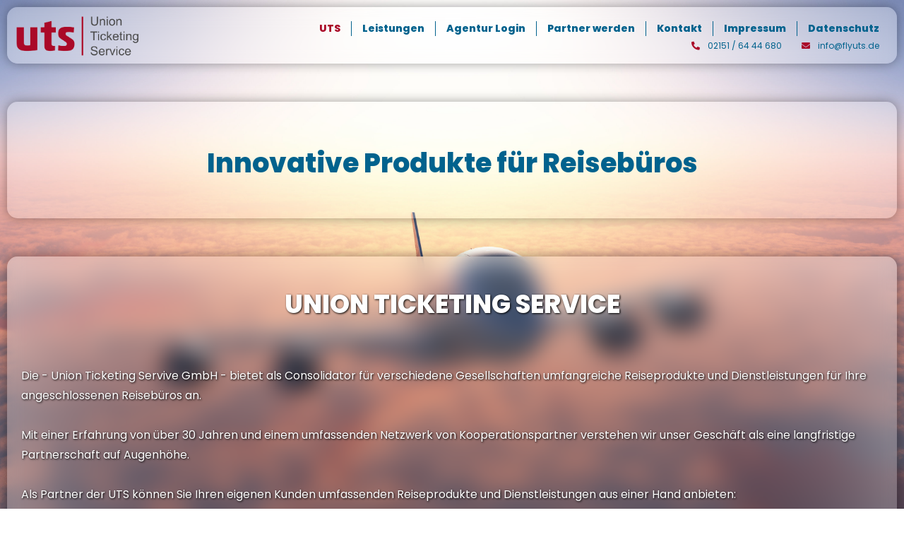

--- FILE ---
content_type: text/html; charset=UTF-8
request_url: https://www.flyuts.de/
body_size: 2602
content:
<!DOCTYPE html>
<html lang="de">

<head>

    
<meta http-equiv="content-type" content="text/html; charset=utf-8" />
<title lang="de">UTS - Union Ticketing Services</title>
<meta name="viewport" content="width=device-width, initial-scale=1.0, user-scalable=no">
<meta name="description" content="Die UTS - Union Ticketing Service GmbH - ist Partner der Reisebüros bei allen Fragen um Reiseprodukten und Dienstleistungen.">

<link rel="apple-touch-icon" sizes="57x57" href="img/favicon/apple-icon-57x57.png">
<link rel="apple-touch-icon" sizes="60x60" href="img/favicon/apple-icon-60x60.png">
<link rel="apple-touch-icon" sizes="72x72" href="img/favicon/apple-icon-72x72.png">
<link rel="apple-touch-icon" sizes="76x76" href="img/favicon/apple-icon-76x76.png">
<link rel="apple-touch-icon" sizes="114x114" href="img/favicon/apple-icon-114x114.png">
<link rel="apple-touch-icon" sizes="120x120" href="img/favicon/apple-icon-120x120.png">
<link rel="apple-touch-icon" sizes="144x144" href="img/favicon/apple-icon-144x144.png">
<link rel="apple-touch-icon" sizes="152x152" href="img/favicon/apple-icon-152x152.png">
<link rel="apple-touch-icon" sizes="180x180" href="img/favicon/apple-icon-180x180.png">
<link rel="icon" type="image/png" sizes="192x192"  href="img/favicon/android-icon-192x192.png">
<link rel="icon" type="image/png" sizes="32x32" href="img/favicon/favicon-32x32.png">
<link rel="icon" type="image/png" sizes="96x96" href="img/favicon/favicon-96x96.png">
<link rel="icon" type="image/png" sizes="16x16" href="img/favicon/favicon-16x16.png">
<link rel="manifest" href="img/favicon/manifest.json">
<meta name="msapplication-TileColor" content="#ffffff">
<meta name="msapplication-TileImage" content="/ms-icon-144x144.png">
<meta name="theme-color" content="#ffffff">

<link rel="stylesheet" href="css/all.css">
<link rel="stylesheet" href="css/styles.fonts.css?time=1769401934">
<link rel="stylesheet" href="css/styles.base.css?time=1769401934">
<link rel="stylesheet" href="css/styles.navigation.css?time=1769401934">
<link rel="stylesheet" href="css/styles.slider.css?time=1769401934">
<link rel="stylesheet" href="css/styles.css?time=1769401934">

<script type="text/javascript" src="js/jquery-3.6.0.js"></script>
<script type="text/javascript" src="js/Control.Main.js?time=1769401934"></script>

</head>

<body class="BodyClass">







<nav class="BlurDiv NavigationMainContainer">
    <div class="RowContainer Inline">
        <div class="Row">
            <div class="NavigationContainer">
                <div class="NavigationLogoContainer">
                    <a href="index.php"><img class="NavigationLogo" src="img/Logo.png"></a>
                </div>
                <div class="NavigationOpenerContainer">
                    <span id="NavigationOpener" class="fa fa-bars NavigationOpener"></span>
                </div>
                <div class="NavigationContactContainer">
                    <span class="fas fa-phone-alt ContactLinkIcon"></span> <a href="tel:021516444680" class="ContactLink">02151 / 64 44 680</a>
                    <span class="fas fa-envelope ContactLinkIcon"></span> <a href="mailto:info@flyuts.de" class="ContactLink">info@flyuts.de</a>
                </div>
            </div>
            <div class="NavigationElementContainerWrapper">
                <div id="NavigationElementContainer" class="NavigationElementContainer">
                    <a class="NavigationElement  Active " href="index.php">UTS</a>
<!--                    <a class="NavigationElement --><!--" href="wirueberuns.php">Wir über uns</a>-->
                    <a class="NavigationElement " href="leistungen.php">Leistungen</a>
                    <a class="NavigationElement " href="agenturlogin.php">Agentur Login</a>
                    <a class="NavigationElement " href="partnerwerden.php">Partner werden</a>
                    <a class="NavigationElement " href="kontakt.php">Kontakt</a>
                    <a class="NavigationElement " href="impressum.php">Impressum</a>
                    <a class="NavigationElement " href="datenschutz.php">Datenschutz</a>
                    <div class="NavigationElementClearer"></div>
                </div>
            </div>
        </div>
    </div>
</nav>
<br><br><br>

<div class=" Row ">
    <div class="BlurDiv RoundedContainer RowElement RowElementFull PaddingRow">
        <div id="SliderContainer" class="SliderContainer">
            <div class="SliderFrame">
                Innovative Produkte für Reisebüros
            </div>
            <div class="SliderFrame">
                Touristikbuchungen für Ihr Geschäft
            </div>
            <div class="SliderFrame">
                Einfache Anbindung unserer Reiseprodukte
            </div>
            <div class="SliderFrame">
                Optimale Konsolidierung Ihrer Prozesse
            </div>
        </div>
    </div>
    <div class="RowElementClearer"></div>
</div>
<br><br><br>

<div class="BlurDiv Row RoundedContainer">
    <div class="RowElement RowElementFull Center">
        <div class="ContentTextTitel">UNION TICKETING SERVICE</div>
    </div>
    <div class="RowElement RowElementFull">
        <div class="ContentText">
            Die - Union Ticketing Servive GmbH - bietet als Consolidator für verschiedene Gesellschaften umfangreiche Reiseprodukte und Dienstleistungen für Ihre angeschlossenen Reisebüros an.
            <br><br>
            Mit einer Erfahrung von über 30 Jahren und einem umfassenden Netzwerk von Kooperationspartner verstehen wir unser Geschäft als eine langfristige Partnerschaft auf Augenhöhe.
            <br><br>
            Als Partner der UTS können Sie Ihren eigenen Kunden umfassenden Reiseprodukte und Dienstleistungen aus einer Hand anbieten:

            <ul>
                <li>Flugtickets zu günstigen Preisen</li>
                <li>Hotelreservierungen</li>
                <li>Pauschalreisen</li>
                <li>Transferleistungen</li>
                <li>Mietwagen</li>
                <li>u.v.m.</li>
            </ul>

            <br>
            Eine Partnerschaft mit der UTS geht einher mit vorteilhaften Partizipationsmöglichkeiten von einfachen Geschäftsprozessen.

            <ul>
                <li>IT Infrastruktur</li>
                <li>Vereinfachte Workflows</li>
                <li>Fairness</li>
                <li>Schneller Service</li>
            </ul>
            <br>Bauen Sie Ihr Geschäft aus und erweitern es mit unseren Produkten und Dienstleistungen.
            <br><br>
            Gerne beraten wir Sie zu allen unseren Leistungen und beantworten alle Ihre Fragen ausführlich.
            <br><br>
            <a href="tel:021516444680" class="DeadLink ContentButton"><b>Jetzt anrufen</b></a>
            <a href="partnerwerden.php" class="DeadLink ContentButton"><b>Jetzt Partner werden</b></a>
            <a href="agenturlogin.php" class="DeadLink ContentButton"><b>Agenturlogin</b></a>
        </div>
    </div>

    <div class="RowElementClearer"></div>
</div>

<br><br>


    <div class="BlurDiv RoundedContainer">
        <div class="Row">
            <div class="RowElement RowElementViertel FooterText">
                <div class="ResponsiveViewer"><br></div>
                <img src="img/LogoSW.png" width="90%">
                <br>
            </div>

            <div class="RowElement RowElementViertel FooterText">
                <div class="ResponsiveViewer"><br></div>
                <br>
                <span class="fas fa-building IconMargin"></span> Union Ticketing Service GmbH<br>
                <br>
                <span class="fas fa-map-marker-alt IconMargin"></span> Gladbacher Str. 17-19
                <br>
                <span class="IconMargin">&nbsp;</span> 47798 Krefeld
                <div class="ResponsiveViewer"><br></div>
                <br>
            </div>

            <div class="RowElement RowElementViertel FooterText">
                <div class="ResponsiveViewer"><br></div>
                <br>
                <span class="fas fa-phone-alt IconMargin"></span> <a href="tel: 021516444680" class="DeadLink"> 02151 / 64 44 680</a><br>
<!--                <span class="fab fa-whatsapp IconMargin" style="font-size: 18px"></span>-->
<!--                <a target="_blank" href="https://wa.me/0123456789?text=--><!--" class="DeadLink">-->
<!--                    0123 / 456789-->
<!--                </a>-->
                <br>
                <span class="fas fa-globe-europe IconMargin"></span> <a href="https://www.flyuts.de" class="DeadLink">www.flyuts.de</a>
                <br>
                <span class="fas fa-envelope IconMargin"></span> <a href="mailto:info@flyuts.de" class="DeadLink">info@flyuts.de</a>
                <div class="ResponsiveViewer"><br></div>
                <div class="ResponsiveViewer"><br></div>
            </div>

            <div class="RowElement RowElementViertel FooterText">
                <div class="ResponsiveViewer"><br></div>
                <div class="ResponsiveViewer"><br></div>
                <br>
                Downloads:
                <br><br>
                <span class="fa fa-file IconMargin"></span> <a href="Agenturvertrag.pdf" target="_blank" class="DeadLink">Agenturvertrag (PDF)</a>

            </div>
            <div class="RowElementClearer"></div>
        </div>
        <br><br>
    </div>
    <br><br><br>

</body>

</html>



--- FILE ---
content_type: text/css
request_url: https://www.flyuts.de/css/styles.fonts.css?time=1769401934
body_size: 1438
content:
/* poppins-regular - latin-ext_latin */
@font-face {
    font-family: 'Poppins';
    font-style: normal;
    font-weight: 400;
    src: url('../fonts/poppins-v15-latin-ext_latin-regular.eot'); /* IE9 Compat Modes */
    src: local(''),
    url('../fonts/poppins-v15-latin-ext_latin-regular.eot?#iefix') format('embedded-opentype'), /* IE6-IE8 */
    url('../fonts/poppins-v15-latin-ext_latin-regular.woff2') format('woff2'), /* Super Modern Browsers */
    url('../fonts/poppins-v15-latin-ext_latin-regular.woff') format('woff'), /* Modern Browsers */
    url('../fonts/poppins-v15-latin-ext_latin-regular.ttf') format('truetype'), /* Safari, Android, iOS */
    url('../fonts/poppins-v15-latin-ext_latin-regular.svg#Poppins') format('svg'); /* Legacy iOS */
}

/* poppins-800 - latin-ext_latin */
@font-face {
    font-family: 'Poppins';
    font-style: normal;
    font-weight: 800;
    src: url('../fonts/poppins-v15-latin-ext_latin-800.eot'); /* IE9 Compat Modes */
    src: local(''),
    url('../fonts/poppins-v15-latin-ext_latin-800.eot?#iefix') format('embedded-opentype'), /* IE6-IE8 */
    url('../fonts/poppins-v15-latin-ext_latin-800.woff2') format('woff2'), /* Super Modern Browsers */
    url('../fonts/poppins-v15-latin-ext_latin-800.woff') format('woff'), /* Modern Browsers */
    url('../fonts/poppins-v15-latin-ext_latin-800.ttf') format('truetype'), /* Safari, Android, iOS */
    url('../fonts/poppins-v15-latin-ext_latin-800.svg#Poppins') format('svg'); /* Legacy iOS */
}



--- FILE ---
content_type: text/css
request_url: https://www.flyuts.de/css/styles.base.css?time=1769401934
body_size: 4763
content:
.BodyClass {
    /*box-sizing: border-box;*/
    margin: 0px;
    padding: 10px;

    /*width: 100%;*/
    /*height: 100%;*/
    
    /*background-color: #013e61;;*/

    /*border:1px solid red;*/
    overflow-y: scroll;
    background: url("../img/UnionTicketingServiceGmbH.jpg") no-repeat;
    background-position: center center;
    background-size: cover;
    background-attachment: fixed;
}

.BodyClass.NoSelect {
    -webkit-touch-callout: none;
    -webkit-user-select: none;
    -khtml-user-select: none;
    -moz-user-select: none;
    -ms-user-select: none;
    user-select: none;
}

.BodyClass.Hyphens {
    -moz-hyphens: auto;
    -o-hyphens: auto;
    -webkit-hyphens: auto;
    -ms-hyphens: auto;
    hyphens: auto;
}

.MainBackgroundContainer {
    position: absolute;
    top: 0px;
    left: 0px;
    height: 100%;
    width: 100%;
    box-sizing: border-box;

    border:1px solid red;

}

.MainContainer {
    position: absolute;
    top: 0px;
    left: 0px;
    height: 100%;
    width: 100%;
    box-sizing: border-box;
    overflow-y: scroll;

    border:1px solid blue;
}

.BlurDiv {
    position: relative;

    box-sizing: border-box;
    box-shadow: 0 0 1rem 0 rgba(0, 0, 0, 0.37);

    /*border:1px solid red;*/
    background: inherit;
    overflow: hidden;
    z-index: 1;
}

.BlurDiv:before {
    content: "";
    position: absolute;
    background: inherit;
    top: 0px;
    left: 0px;
    right: 0px;
    bottom:0px;
    box-shadow: inset 0 0 2000px rgba(255,255,255,0.6);
    filter: blur(16px);
    margin: -20px;
    z-index: -1;
}

.PaddingRow {
    /*box-sizing: border-box;*/
    /*width: 90%!important;*/
    /*!*margin: 10px;*!*/
}











.HeightSanitizeElement {
    margin-bottom: 25px;
}

.RowContainer {
    position: relative;
    display: block;
    box-sizing: border-box;
    width: 100%;
    height: auto;

    /*border:1px solid red;*/
}

.Row {
    position: relative;
    display: block;
    box-sizing: border-box;
    max-width: 1400px;
    margin: 0 auto;
    height: auto;
    text-align: center;
    /*border:1px solid blue;*/
}

.Row.Inline {
    display: inline-block;
}

.Row.RowFluid {
    max-width: 100%;
    width: 100%;
}

.Row:last-child {
    margin-bottom: 50px;
}

.Row:first-child {
    margin-bottom: 0px;
}

.RowElement {
    display: inline-block;
    box-sizing: border-box;
    height: auto;
    top: 0px;
    float: left;
    padding-left: 20px;
    padding-right: 20px;
    padding-top: 20px;
    padding-bottom: 20px;
    text-align: left;

    /*border:1px solid green;*/
}

.RowElement.Center {
    text-align: center;
}

.RowElement.Paddingless {
    padding: 0px!important;
}

.RowElement.NoFloat {
    float: none;
    vertical-align: top;
}

.RowElement.RowElementFull {
    width: 100%;
}



.RowElement.RowElementDreiViertel {
    width: 70%;
}

.RowElement.RowElementDrittel {
    width: 33.33%;
}

.RowElement.RowElementViertel {
    width: 25%;
}

.RowElement.RowElementFuenftel {
    width: 20%!important;
}

.RowElement.RowElementSechstel {
    width: 16.55%!important;
}

.RowElementClearer {
    clear: both;
}

.ResponsiveImage {
    display: inline-block;
    position: relative;
    box-sizing: border-box;
    width: 100%;
    /*border:1px solid black;*/
}

.ResponsiveImage.Borderless {
    border: none;
}

.ResponsiveViewer {
    display: inline-block;
}

@media (min-width: 1200px) {
    .RowElement.RowElementHalf {
        width: 50%;
    }
}

@media (min-width: 768px) and (max-width: 1199px) {
    .RowElement.RowElementHalf {
        width: 50%!important;
    }

    .RowElement.RowElementViertel {
        width: 50%!important;
    }

    .RowElement.RowElementDrittel {
        width: 50%!important;
    }

    .RowElement.RowElementFuenftel {
        width: 33.3%!important;
    }

    .RowElement.RowElementSechstel {
        width: 33.3%!important;
    }
}



@media (max-width: 767px) {
    .RowElement.RowElementHalf {
        width: 100%!important;
    }

    .RowElement.RowElementViertel {
        width: 100%!important;
    }

    .RowElement.RowElementDrittel {
        width: 100%!important;
    }

    .ResponsiveViewer {
        display: none!important;
    }

    .RowElement.RowElementFuenftel {
        width: 100%!important;
    }

    .ResponsiveBreaker {
        display: block!important;
    }


}

@media (min-width: 500px) and (max-width: 767px) {
    .RowElement.RowElementSechstel {
        width: 50%!important;
    }
}

@media (max-width: 499px) {
    .RowElement.RowElementSechstel {
        width: 100%!important;
    }
}



--- FILE ---
content_type: text/css
request_url: https://www.flyuts.de/css/styles.navigation.css?time=1769401934
body_size: 5215
content:
.NavigationMainContainer {
    position: relative;
    z-index: 100;
    /*margin: 20px;*/

    -webkit-border-radius: 15px;
    -moz-border-radius: 15px;
    border-radius: 15px;
    overflow: hidden;

}


.NavigationContainer {
    position: relative;
    box-sizing: border-box;
    display: block;
    margin:0 auto;
    height: 80px;
}

.NavigationLogoContainer {
    position: absolute;
    display: block;
    left: 10px;
    height: auto;
}

.NavigationLogo {
    position: relative;
    display: block;
    width: 100%;
    height: auto;

    /*border:1px solid black;*/
}

.NavigationElementContainer {
    position: absolute;
    box-sizing: border-box;
    display: block;

    width: auto;
    height: auto;

    white-space: nowrap;

    /*border:1px solid red;*/
}

.ContactLinkIcon {
    color: #aa0928;
}

.NavigationElement {
    position: relative;
    box-sizing: border-box;
    font-family: "Poppins";
    font-weight: bold;
    cursor: pointer;

    border-left: 1px solid #01628d;
}

.NavigationElement:link     { text-decoration: none; color: #01628d; }
.NavigationElement:visited  { text-decoration: none; color: #01628d; }
.NavigationElement:hover    { text-decoration: none; color: #aa0928; }
.NavigationElement:active   { text-decoration: none; color: #01628d; }
.NavigationElement:focus    { text-decoration: none; color: #01628d; }

.NavigationElement:first-child {
    border-left: none;
}

.NavigationElement.Active {
    color: #aa0928;
}

.NavigationElementClearer {
    clear: both;
}

.NavigationOpenerContainer {
    position: absolute;
}

.NavigationContactContainer {
    position: absolute;
    box-sizing: border-box;
    font-family: "Poppins";
    font-weight: 400;
    font-size: 12px;
    color: black;
}

@media (min-width: 1200px) {
    .NavigationContainer {
        max-width: 1400px!important;
    }

    .NavigationElement {
        display: inline-block;
        float: left;
        font-size: 14px;
        padding-left: 15px;
        padding-right: 15px;
    }

    .NavigationLogoContainer {
        top: 10px;
        width: 180px;
    }

    .NavigationOpenerContainer {
        display: none;
    }

    .NavigationElementContainerWrapper {
        position: relative;
        margin: 0 auto;
        width: 100%;
        display: block;
        max-width: 1400px!important;
    }

    .NavigationElementContainer {
        display: block;
        box-sizing: border-box;
        display: block!important;
        top: -60px;
        right: 10px;
    }

    .NavigationContactContainer {
        padding-right: 15px;
        top: 46px;
        right: 10px!important;
    }

    .ContactLinkIcon {
        margin-left: 25px;
        margin-right: 8px;
    }
}

@media (min-width: 768px) and (max-width: 1199px) {
    .NavigationContainer {
        width: auto;
        min-width: 768px!important;
        max-width: 1199px!important;
    }

    .NavigationLogoContainer {
        top: 17px;
        width: 140px;
    }

    .NavigationOpenerContainer {
        display: none;
    }

    .NavigationElementContainer {
        display: block!important;
        top: 20px;
        right: 10px;
    }

    .NavigationContactContainer {
        padding-right: 10px;
        top: 46px;
        right: 10px!important;
    }

    .ContactLinkIcon {
        margin-left: 25px;
        margin-right: 8px;
    }
}

@media (min-width: 890px) and (max-width: 1199px) {
    .NavigationElement {
        display: inline-block;
        float: left;
        font-size: 13px;
        padding-left: 10px;
        padding-right: 10px;
    }
}

@media (min-width: 768px) and (max-width: 890px) {
    .NavigationElement {
        display: inline-block;
        float: left;
        font-size: 13px;
        padding-left: 4px;
        padding-right: 4px;
    }
}

@media (max-width: 767px) {

    .NavigationContainer {
        width: 100%!important;
        height: 110px!important;
    }

    .NavigationLogoContainer {
        left: 10px;
        top: 15px;
        width: 150px;
    }

    .NavigationOpenerContainer {
        display: block!important;
        top:14px;
        right: 22px;
        font-size: 34px;
        padding: 6px;
        cursor: pointer;
    }

    .NavigationElementContainer {
        /*display: none;*/
        position: relative;
        display: block;
        margin-left: 10px;
        margin-right: 10px;
        height: 0px;
        overflow: hidden;

        bottom: 0px;
    }

    .NavigationElement {
        display: block;
        position: relative;
        float:none;
        padding-top: 8px;
        padding-bottom: 8px;
        padding-right: 25px;
        text-align: right;
        margin-bottom: 3px;
        margin-top: 3px;
        border:none!important;
        /*background-color: #ebebeb;*/
    }

    .NavigationContactContainer {
        padding-right: 10px;
        top: 80px;
        right: 10px;
    }

    .ContactLinkIcon {
        margin-left: 0px;
        margin-right: 6px;
    }

    .ContactLink {
        margin-right: 15px;
    }
}

--- FILE ---
content_type: text/css
request_url: https://www.flyuts.de/css/styles.slider.css?time=1769401934
body_size: 1989
content:
.SliderContainer {
    position: relative;
    box-sizing: border-box;
    display: block;

    width: 100%;
    /*height: 100%;*/
    height: 125px!important;


    /*border:1px solid red;*/

    /*min-width: 1400px;*/
    /*height: 350px;*/


    /*border-top: 1px solid black;*/
    /*border-bottom: 1px solid black;*/

    /*overflow: hidden;*/
}

.SliderFrame {
    position: absolute;
    opacity: 0;
    font-family: "Poppins";
    top: 50%;
    left:0px;
    margin-top: -50px;
    color: #01628d;
    font-weight: 700;
    font-size: 38px;
    width: 100%;
    text-align: center;
    /*text-shadow: 1px 1px 3px #fff;*/
}

.SliderCurrentBar {
    position: absolute;
    display: block;
    box-sizing: border-box;
    top: 0px;

    width: 0%;
    height: 4px;
    background-color: rgba(231, 227, 228, 0.44);
}

.SliderViewArea {
    /*border-top: 1px solid black;*/
    position: relative;
    box-sizing: border-box;
    display: block;

    width: auto;
    height: 100%;

    white-space: nowrap;

    /*border: 1px dotted black;*/
}

.SliderFrameContainer {
    position: relative;
    box-sizing: border-box;
    display: inline-block;

    width: auto;
    height: 100%;

    float: left;

    /*border: 1px solid greenyellow;*/
}

.SliderFrameContainerClearer {
    clear: both;
}

.SliderFrameImage {
    position: absolute;
    box-sizing: border-box;
    display: block;
    width: 100%;
    height: 100%;

    /*border:1px solid red;*/
}

.SliderFrameText {
    position: absolute;
    box-sizing: border-box;
    display: block;

    left: 20%;
    bottom: 20%;

    width: auto;
    height: auto;

    /*border:1px solid black;*/
}






@media (min-width: 890px) and (max-width: 1199px) {
    .SliderFrame {
        font-size: 34px;
    }
}

@media (min-width: 768px) and (max-width: 890px) {
    .SliderFrame {
        font-size: 30px;
    }
}

@media (max-width: 767px) {
    .SliderFrame {
        font-size: 24px;
    }
}

--- FILE ---
content_type: text/css
request_url: https://www.flyuts.de/css/styles.css?time=1769401934
body_size: 8446
content:

.FooterText {
    color: white;
    font-family: "Poppins";
    font-size: 13px;
    /*font-weight: bold;*/
    line-height: 1.6em;
}

.RoundedContainer {
    -webkit-border-radius: 15px;
    -moz-border-radius: 15px;
    border-radius: 15px;
}

.IconMargin {
    position: relative;
    box-sizing: border-box;
    display: inline-block;
    width: 35px;
    color: #aa0928;
}

.DeadLink:link     { text-decoration: none; color: white; }
.DeadLink:visited  { text-decoration: none; color: white; }
.DeadLink:hover    { text-decoration: none; color: #01628d; }
.DeadLink:active   { text-decoration: none; color: white; }
.DeadLink:focus    { text-decoration: none; color: white; }

.TelLink:link     { text-decoration: none; color: #01628d; }
.TelLink:visited  { text-decoration: none; color: #01628d; }
.TelLink:hover    { text-decoration: none; color: white; }
.TelLink:active   { text-decoration: none; color: #01628d; }
.TelLink:focus    { text-decoration: none; color: #01628d; }

.ContactLink:link     { text-decoration: none; color: #01628d; }
.ContactLink:visited  { text-decoration: none; color: #01628d; }
.ContactLink:hover    { text-decoration: none; color: white; }
.ContactLink:active   { text-decoration: none; color: #01628d; }
.ContactLink:focus    { text-decoration: none; color: #01628d; }



.MainContentTitel {
    font-family: "Poppins";
    font-weight: 800;
    line-height: 1.6em;
    text-decoration: underline;
}

.ContentText {
    font-family: "Poppins";
    /*font-size: 34px;*/
    color: white;
    line-height: 1.8em;
    text-shadow: 1px 1px 3px #000000;
}

.PflichtFeld {
    color: red;
    font-weight: 800;
    font-size: 24px;
    line-height: 0.6em;
}

.ContentMapsDestination {
    width: 100%;
}

.ContentTextTitel {
    font-family: "Poppins";
    margin-top: 20px;
    font-weight: 700;
    font-size: 36px;
    color: white;
    margin-bottom: 20px;
    text-shadow: 1px 1px 3px #000000;
}

.ColorGreen {
    color: #94c120;
}

.ColorDarkBLue {
    color: #01628d;
}

.Konfigurationsbutton {
    position: relative;
    display: inline-block;
    box-sizing: border-box;
    padding: 3px;
    background-color: #01628d;
    color: white;
    font-size: 18px;
    padding-right: 15px;
    padding-left: 15px;
    -webkit-border-radius: 5px;
    -moz-border-radius: 5px;
    border-radius: 5px;
    cursor: pointer;
    margin-bottom: 15px;
    margin-top: 15px;
}

.Konfigurationsbutton:hover {
    background-color: #000000;
    color: white;
}

.GreyField {
    position: fixed;
    display: none;
    top:0px;
    left: 0px;
    width: 100%;
    height: 100%;
    z-index: 500;
    background-color: rgba(0, 0, 0, 0.88);
}



.ContentBox, .ContentBoxIcon, .ContentBoxContentTitel, .ContentBoxContentText, .ContentBoxImageContainer {
    position: relative;
    display: block;
    box-sizing: border-box;
    font-family: "Poppins";
}

.ContentBoxImageContainer {
    width:100%;
}

.Galerie {
     position: relative;
     display: block;
     box-sizing: border-box;
     width: 100%;
     padding: 15px;
 }

.GalerieImageContainer {
    position: relative;
    display: block;
    height: auto;
    box-sizing: border-box;
    font-family: "Poppins";
    width:100%;
    padding: 4px;
    margin-bottom: 15px;

    transition: transform 250ms;

    /*background-color: white;*/
    /*float: left;*/
}

.GalerieImageContainer:hover {
    transform: scale(1.05) rotate(-2deg)
}

.GalerieBoxImage {
    position: relative;
    display: inline-block;
    box-sizing: border-box;
    width:auto;
    max-width: 100%;

    /*-webkit-box-shadow: 0px 0px 9px 0px rgba(102,102,102,0.5);*/
    /*-moz-box-shadow: 0px 0px 9px 0px rgba(102,102,102,0.5);*/
    /*box-shadow: 0px 0px 9px 0px rgba(102,102,102,0.5);*/
    border:1px solid #5e5e5e;
}

.ContentBox {
    width: 100%;

    padding-bottom: 20px;
    padding-top: 20px;

    transition: all 250ms;
    margin-bottom: 20px;
    -webkit-border-radius: 15px;
    -moz-border-radius: 15px;
    border-radius: 15px;
}

.ContentBox:hover {
    -webkit-box-shadow: 0px 0px 9px 0px rgba(102,102,102,0.5);
    -moz-box-shadow: 0px 0px 9px 0px rgba(102,102,102,0.5);
    box-shadow: 0px 0px 9px 0px rgba(102,102,102,0.5);
    transform: scale(1.05)
}

.ContentBox.MarginLess {
    margin: 0 auto;
    width:100%;
}





.ContentHalf {
    float: left;
    margin-left: 2%;
    margin-right: 2%;
}

.ContentBoxImage {
    width:100%;
}

.ContentBoxIcon {
    margin: 15px;
    text-align: center;
    font-size: 60px;
    line-height: 1.5em;
    color: #01628d;
    text-shadow: 0px 0px 25px #ffffff;
}

.ContentBoxContentTitel {
    margin: 15px;
    font-weight: 600;
    text-align: center;
    font-size: 22px;
    line-height: 1.5em;
    color: white;
    text-shadow: 1px 1px 3px #000000;
}

.ContentBoxContentTitel.LeftAlign {
    text-align: left;
}

.ContentBoxContentText {
    margin: 15px;
    font-weight: 600;
    text-align: center;
    font-size: 14px;
    line-height: 2em;
    color: white;
    text-shadow: 1px 1px 2px #000000;
}

.ContentBoxContentText.LeftAlign {
    text-align: left;
}

.ContentBoxContentText.MinHeight {
    padding-bottom: 15px;
}

/*FORMULAR ANGABE*/

.FormularElement {
    position: relative;
    box-sizing: border-box;
    display: block;
    width: 100%;
    margin-bottom: 15px;
}

.FormularElementTitel {
    padding-top: 10px;
    position: relative;
    box-sizing: border-box;
    vertical-align: top;
    font-size: 20px;
    white-space: nowrap;
    text-align: left;

    font-weight: 600;
    color: white;
}

.FormularElementInput {
    vertical-align: top;
    position: relative;
    box-sizing: border-box;
    text-align: left;
}

.FormularElementInput.Checkbox {
    font-size: 12px;
}

.FormularElementErfolg {
    display: none;
    margin-top: 25px;
    color: #94c120;
    font-weight: 600;
}

.FormularFeld {
    width: 100%;
    font-size: 16px;
    font-weight: 400;
    padding: 10px;
    font-family: 'Poppins';
    border:1px solid #adadad;
    resize: none;
    box-sizing: border-box;
}

.FormularFeldSubmit {
    height: 40px;
    padding-right: 25px;
    padding-left: 25px;
}

.ContentButton {
    position: relative;
    display: inline-block;
    box-sizing: border-box;
    padding: 3px;
    background-color: #01628d;
    color: white;
    font-size: 18px;
    padding-right: 15px;
    padding-left: 15px;
    -webkit-border-radius: 5px;
    -moz-border-radius: 5px;
    border-radius: 5px;
    cursor: pointer;
    margin-bottom: 15px;
    margin-top: 15px;
}

.ContentButton:hover {
    background-color: #000000;
    color: white;
}

.ProduktTitel {
    color: #01628d!important;
    font-size: 32px;
    /*color: white;*/
}




@media (min-width: 1200px) {
    .FormularElementTitel {
        width: 25%;
        display: inline-block;
    }

    .FormularElementInput {
        width: 49%;
        display: inline-block;
    }

    .ContentHalf {
        width:45%;
    }

    .MainContentTitel {
        font-size: 34px;
    }

    .ContentBoxContentTitel {
        font-size: 20px;
    }
}

@media (min-width: 768px) and (max-width: 1199px) {
    .FormularElementTitel {
        width: 40%;
        display: inline-block;
    }

    .FormularElementInput {
        width: 43%;
        display: inline-block;
    }

    .ContentHalf {
        width:45%;
    }

    .MainContentTitel {
        font-size: 32px;
    }

    .ContentBox {
        width: 99%;
    }

    .ContentBoxContentTitel {
        font-size: 18px;
    }

    .ContentTextTitel {
        font-size: 30px;
    }
}

@media (max-width: 767px) {
    .FormularElementTitel {
        width: auto;
        display: block;
    }

    .FormularElementInput {
        width: 100%;
        display: block;
    }

    .ContentHalf {
        width:96%;
    }

    .MainContentTitel {
        font-size: 26px;
    }

    .ContentBox {
        position: relative;
        text-align: center;
        width: 98%;
        margin: 0 auto;
    }

    .ContentBoxContentTitel {
        font-size: 16px;
    }

    .ContentTextTitel {
        font-size: 26px;
    }
}

--- FILE ---
content_type: text/javascript
request_url: https://www.flyuts.de/js/Control.Main.js?time=1769401934
body_size: 13602
content:
if (typeof Control !== "object") {
    Control = {}
}
if (typeof Control.Main !== "object") {
    Control.Main = {}
}

Control.Main = function() {
    this.slider_current_frame = 1;
    this.slider_frame_count = 0;
    this.slider_frame_duration = 1500;
    this.slider_frame_transition = 750;
    this.slider_is_started = false;
};

Control.Main.prototype = {
    get_jq_kontakt_formularfeld_name: function() {
        return $('#KontaktFormularName');
    },
    get_jq_kontakt_formularfeld_email: function() {
        return $('#KontaktFormularEmail');
    },
    get_jq_kontakt_formularfeld_nachricht: function() {
        return $('#KontaktFormularNachricht');
    },
    get_jq_kontakt_formularfeld_hinweis: function() {
        return $('#KontaktFormularHinweis');
    },
    get_jq_kontakt_formularfeld_erfolg_hinweis: function() {
        return $('#KontaktFormularErfolgHinweis');
    },

    get_jq_kontakt_formularfeld_einwilligung: function() {
        return $('#KontaktFormularEinwilligung');
    },

    main_kontakt_formular_start_for: function() {
        var that = this;

        var KontaktName = that.get_jq_kontakt_formularfeld_name();
        var KontaktEmail = that.get_jq_kontakt_formularfeld_email();
        var KontaktNachricht = that.get_jq_kontakt_formularfeld_nachricht();
        var KontaktEinwilligung = that.get_jq_kontakt_formularfeld_einwilligung();

        that.get_jq_kontakt_formularfeld_erfolg_hinweis().hide();

        KontaktName.css('border-color','#adadad');
        KontaktEmail.css('border-color','#adadad');
        KontaktNachricht.css('border-color','#adadad');

        that.get_jq_kontakt_formularfeld_hinweis().css('color','#fff')

        if(!KontaktEinwilligung.is(':checked'))
        {
            alert('Ohne Ihre Einwilligung zur Datenverarbeitung können wir Ihre Anfrage leider nicht bearbeiten');
            that.get_jq_kontakt_formularfeld_hinweis().css('color','red')
            return false;
        }

        var failure = false;

        if($.trim(KontaktName.val()) == '')
        {
            KontaktName.css('border-color','red');
            failure = true;
        }

        if($.trim(KontaktEmail.val()) == '')
        {
            KontaktEmail.css('border-color','red');
            failure = true;
        }

        if(!that.main_is_email(KontaktEmail.val()))
        {
            KontaktEmail.css('border','1px solid red');
            failure = true;
        }

        if($.trim(KontaktNachricht.val()) == '')
        {
            KontaktNachricht.css('border-color','red');
            failure = true;
        }

        if(failure)
        {
            alert('Bitte die markierten Felder ergänzen bzw. korrigieren.')
        }
        else
        {
            FormularDaten = {
                FormularName: KontaktName.val(),
                FormularEmail: KontaktEmail.val(),
                FormularNachricht: KontaktNachricht.val(),
                FormularEinwilligung: KontaktEinwilligung.val(),
            };
            $.ajax({
                type: "POST",
                url: "kontakt.php",
                data: FormularDaten
            }).done(function(data) {
                if(data == 'OK')
                {
                    KontaktName.val('');
                    KontaktEmail.val('');
                    KontaktNachricht.val('');
                    KontaktEinwilligung.prop('checked',false);
                    that.get_jq_kontakt_formularfeld_erfolg_hinweis().show();
                }
            });
        }
    },

    main_partner_formular_start_for: function() {
        var that = this;

        var PartnerFirma = $('#PartnerFormularFirma');
        var PartnerName = $('#PartnerFormularName');
        var PartnerStrasse = $('#PartnerFormularStrasse');
        var PartnerPLZ = $('#PartnerFormularPLZ');
        var PartnerOrt = $('#PartnerFormularOrt');
        var PartnerEmail = $('#PartnerFormularEmail');

        var PartnerTelefon = $('#PartnerFormularTelefon');
        var PartnerMobil = $('#PartnerFormularMobil');

        var PartnerNachricht = $('#PartnerFormularNachricht');
        var PartnerEinwilligung = $('#PartnerFormularEinwilligung');
        var PartnerHinweis = $('#PartnerFormularHinweis');

        var PartnerErfolgHinweis = $('#PartnerFormularErfolgHinweis');

        PartnerErfolgHinweis.hide();

        PartnerFirma.css('border-color','#adadad');
        PartnerName.css('border-color','#adadad');
        PartnerStrasse.css('border-color','#adadad');
        PartnerPLZ.css('border-color','#adadad');
        PartnerOrt.css('border-color','#adadad');
        PartnerEmail.css('border-color','#adadad');
        PartnerTelefon.css('border-color','#adadad');
        PartnerMobil.css('border-color','#adadad');
        PartnerNachricht.css('border-color','#adadad');

        PartnerHinweis.css('color','#fff')

        if(!PartnerEinwilligung.is(':checked'))
        {
            alert('Ohne Ihre Einwilligung zur Datenverarbeitung können wir Ihre Anfrage leider nicht bearbeiten');
            PartnerHinweis.css('color','red')
            return false;
        }

        if($.trim(PartnerName.val()) == '')
        {
            PartnerName.css('border-color','red');
            alert('Bitte einen Ansprechpartner angeben')
            return;
        }

        if($.trim(PartnerTelefon.val()) == '' && $.trim(PartnerMobil.val()) == '')
        {
            PartnerMobil.css('border-color','red');
            PartnerTelefon.css('border-color','red');
            alert('Bitte mindestens eine Kontaktmöglichkeit angeben')
            return;
        }

        if($.trim(PartnerEmail.val()) != '' && !that.main_is_email(PartnerEmail.val()))
        {
            PartnerEmail.css('border','1px solid red');
            alert('Bitte eine gültige Emailadresse eingeben')
            return;
        }

        FormularDaten = {
            FormularPartnerFirma: PartnerFirma.val(),
            FormularPartnerName: PartnerName.val(),
            FormularPartnerStrasse: PartnerStrasse.val(),
            FormularPartnerPLZ: PartnerPLZ.val(),
            FormularPartnerOrt: PartnerOrt.val(),
            FormularPartnerEmail: PartnerEmail.val(),
            FormularPartnerTelefon: PartnerTelefon.val(),
            FormularPartnerMobil: PartnerMobil.val(),
            FormularPartnerNachricht: PartnerNachricht.val(),
            FormularPartnerEinwilligung: PartnerEinwilligung.val(),
        };
        $.ajax({
            type: "POST",
            url: "partnerwerden.php",
            data: FormularDaten
        }).done(function(data) {
            if(data == 'OK')
            {
                PartnerFirma.val('');
                PartnerName.val('');
                PartnerStrasse.val('');
                PartnerPLZ.val('');
                PartnerOrt.val('');
                PartnerEmail.val('');
                PartnerTelefon.val('');
                PartnerMobil.val('');
                PartnerNachricht.val('');

                PartnerEinwilligung.prop('checked',false);
                PartnerErfolgHinweis.show();
            }
        });

    },
    main_is_email: function(emailText) {
        var pattern = new RegExp(/^((([a-z]|\d|[!#\$%&'\*\+\-\/=\?\^_`{\|}~]|[\u00A0-\uD7FF\uF900-\uFDCF\uFDF0-\uFFEF])+(\.([a-z]|\d|[!#\$%&'\*\+\-\/=\?\^_`{\|}~]|[\u00A0-\uD7FF\uF900-\uFDCF\uFDF0-\uFFEF])+)*)|((\x22)((((\x20|\x09)*(\x0d\x0a))?(\x20|\x09)+)?(([\x01-\x08\x0b\x0c\x0e-\x1f\x7f]|\x21|[\x23-\x5b]|[\x5d-\x7e]|[\u00A0-\uD7FF\uF900-\uFDCF\uFDF0-\uFFEF])|(\\([\x01-\x09\x0b\x0c\x0d-\x7f]|[\u00A0-\uD7FF\uF900-\uFDCF\uFDF0-\uFFEF]))))*(((\x20|\x09)*(\x0d\x0a))?(\x20|\x09)+)?(\x22)))@((([a-z]|\d|[\u00A0-\uD7FF\uF900-\uFDCF\uFDF0-\uFFEF])|(([a-z]|\d|[\u00A0-\uD7FF\uF900-\uFDCF\uFDF0-\uFFEF])([a-z]|\d|-|\.|_|~|[\u00A0-\uD7FF\uF900-\uFDCF\uFDF0-\uFFEF])*([a-z]|\d|[\u00A0-\uD7FF\uF900-\uFDCF\uFDF0-\uFFEF])))\.)+(([a-z]|[\u00A0-\uD7FF\uF900-\uFDCF\uFDF0-\uFFEF])|(([a-z]|[\u00A0-\uD7FF\uF900-\uFDCF\uFDF0-\uFFEF])([a-z]|\d|-|\.|_|~|[\u00A0-\uD7FF\uF900-\uFDCF\uFDF0-\uFFEF])*([a-z]|[\u00A0-\uD7FF\uF900-\uFDCF\uFDF0-\uFFEF])))\.?$/i);
        return pattern.test(emailText);
    },

    main_open_responsive_menu: function () {
        var that = this;

        var menuOpener = $('#NavigationOpener');
        var navigationElementContainer = $('#NavigationElementContainer');

        if(menuOpener.is(':visible'))
        {
            var curHeight = navigationElementContainer.height(), // Get Default Height

            autoHeight = navigationElementContainer.css('height', 'auto').height(); // Get Auto Height

            navigationElementContainer.height(curHeight); // Reset to Default Height

            navigationElementContainer.stop().animate({ height: autoHeight }, 600); // Animate to Auto Height

            if(parseInt(curHeight) === 0)
            {
                navigationElementContainer.stop().animate({ height: autoHeight }, 600); // Animate to Auto Height
            }
            else
            {
                navigationElementContainer.stop().animate({ height: 0 }, 600); // Animate to Auto Height
            }
        }
    },

    main_slider_init: function () {
        var that = this;

        that.main_window_resizing();

        var allFrames = $('#SliderContainer').find('.SliderFrame');

        that.slider_frame_count = allFrames.length;

        var frameIndex = 1;

        allFrames.each(function () {
            var element = $(this);

            element.attr('data-frameid',frameIndex);
            frameIndex++;
        })

        that.slider_current_frame = 1;

        that.main_slider_check_state(false);
    },

    main_window_resizing: function() {
        var that = this;

        var windowWidth = $(window).width();

        var sliderHeight = windowWidth / 5.428571;

        var sliderContainer = $('#SliderContainer');
        sliderContainer.height(sliderHeight);

        $('#SliderViewArea').width((4 * windowWidth) + 10);

        $('.SliderFrameContainer').each(function () {
            var element = $(this);

            element.width(windowWidth);
            element.height(sliderHeight);
        })
    },
    main_slider_check_state: function() {
        var that = this;

        if(!that.slider_is_started)
        {
            that.main_slider_initial_start();
        }
        else
        {
            that.main_slider_start();
        }
    },
    main_slider_initial_start: function() {
        var that = this;

        var currentFrame = $('.SliderFrame[data-frameid=' + that.slider_current_frame + ']');

        currentFrame.animate({ opacity:1,marginTop: -25}, that.slider_frame_transition)
                    .animate({opacity:1},that.slider_frame_duration)
                    .animate({opacity:0, marginTop: 0},that.slider_frame_transition, function() {
                        currentFrame.removeAttr('style');
                        that.slider_is_started = true;
                        that.main_slider_check_state();
                    });
    },
    main_slider_start: function () {
        var that = this;


        if((parseInt(that.slider_current_frame) + 1) <= parseInt(that.slider_frame_count))
        {
            that.slider_current_frame = parseInt(that.slider_current_frame) + 1;
        }
        else if(parseInt(that.slider_current_frame) == parseInt(that.slider_frame_count))
        {
            that.slider_current_frame = 1;
        }

        if(that.slider_is_started)
        {
            var currentFrame = $('.SliderFrame[data-frameid=' + that.slider_current_frame + ']');

            currentFrame.animate({ opacity:1,marginTop: -30}, that.slider_frame_transition)
                .animate({opacity:1},that.slider_frame_duration)
                .animate({opacity:0, marginTop: 0},that.slider_frame_transition, function() {
                    currentFrame.removeAttr('style');
                    that.slider_is_started = true;
                    that.main_slider_check_state();
                });
        }
    },
    main_append_maps: function() {
        var that = this;
        $('#ShowGoogleMap').remove();
        $('#ContentMapsDestination').html('<iframe src="https://www.google.com/maps/embed?pb=!1m18!1m12!1m3!1d2493.1959239550674!2d6.56356061606309!3d51.32591607960569!2m3!1f0!2f0!3f0!3m2!1i1024!2i768!4f13.1!3m3!1m2!1s0x47b8b18f1f86c0c5%3A0x5fe1e7133df5f902!2sUnion%20Ticketing%20Service%20GmbH!5e0!3m2!1sde!2sde!4v1662039802986!5m2!1sde!2sde" width="100%" height="450" frameborder="0" style="border:1px solid #adadad; box-sizing: border-box" allowfullscreen="" aria-hidden="false" tabindex="0"></iframe>');
    },
};

Control.TheMain = new Control.Main();

$(document).ready(function () {

    var main = Control.TheMain;

    // main.main_sanitize_height();
    main.main_slider_init();

    $(document).on('click','#KontaktFormularSenden', function () {
        main.main_kontakt_formular_start_for();
    });

    $(document).on('click','#NavigationOpener', function () {
        main.main_open_responsive_menu();
    });

    $(document).on('click','#ShowGoogleMap', function () {
        main.main_append_maps();
    });

    $(document).on('click','#PartnerFormularSenden', function () {
        main.main_partner_formular_start_for();
    });



});